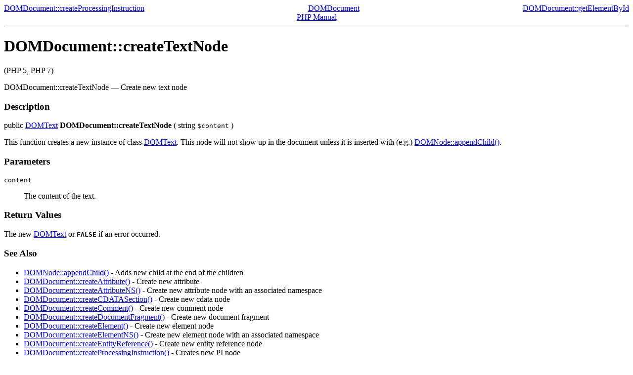

--- FILE ---
content_type: text/html
request_url: http://micmap.org/php-by-example/manual/en/domdocument.createtextnode.html
body_size: 1251
content:
<!DOCTYPE HTML PUBLIC "-//W3C//DTD HTML 4.01 Transitional//EN" "http://www.w3.org/TR/html4/loose.dtd">
<html>
 <head>
  <meta http-equiv="content-type" content="text/html; charset=UTF-8">
  <title>Create new text node</title>

 </head>
 <body><div class="manualnavbar" style="text-align: center;">
 <div class="prev" style="text-align: left; float: left;"><a href="domdocument.createprocessinginstruction.html">DOMDocument::createProcessingInstruction</a></div>
 <div class="next" style="text-align: right; float: right;"><a href="domdocument.getelementbyid.html">DOMDocument::getElementById</a></div>
 <div class="up"><a href="class.domdocument.html">DOMDocument</a></div>
 <div class="home"><a href="index.html">PHP Manual</a></div>
</div><hr /><div id="domdocument.createtextnode" class="refentry">
 <div class="refnamediv">
  <h1 class="refname">DOMDocument::createTextNode</h1>
  <p class="verinfo">(PHP 5, PHP 7)</p><p class="refpurpose"><span class="refname">DOMDocument::createTextNode</span> &mdash; <span class="dc-title">Create new text node</span></p>

 </div>
 <div class="refsect1 description" id="refsect1-domdocument.createtextnode-description">
  <h3 class="title">Description</h3>
  <div class="methodsynopsis dc-description">
   <span class="modifier">public</span> <span class="type"><a href="class.domtext.html" class="type DOMText">DOMText</a></span> <span class="methodname"><strong>DOMDocument::createTextNode</strong></span>
    ( <span class="methodparam"><span class="type">string</span> <code class="parameter">$content</code></span>
   )</div>

  <p class="para rdfs-comment">
   This function creates a new instance of class
   <a href="class.domtext.html" class="classname">DOMText</a>. This node will not show up in the document unless
it is inserted with (e.g.) <span class="function"><a href="domnode.appendchild.html" class="function">DOMNode::appendChild()</a></span>.
  </p>
 </div>

 <div class="refsect1 parameters" id="refsect1-domdocument.createtextnode-parameters">
  <h3 class="title">Parameters</h3>
  <p class="para">
   <dl>

    
     <dt>
<code class="parameter">content</code></dt>

     <dd>

      <p class="para">
       The content of the text.
      </p>
     </dd>

    
   </dl>

  </p>
 </div>

 <div class="refsect1 returnvalues" id="refsect1-domdocument.createtextnode-returnvalues">
  <h3 class="title">Return Values</h3>
  <p class="para">
   The new <a href="class.domtext.html" class="classname">DOMText</a> or <strong><code>FALSE</code></strong> if an error occurred.
  </p>
 </div>

 <div class="refsect1 seealso" id="refsect1-domdocument.createtextnode-seealso">
  <h3 class="title">See Also</h3>
  <p class="para">
   <ul class="simplelist">
    <li class="member"><span class="methodname"><a href="domnode.appendchild.html" class="methodname" rel="rdfs-seeAlso">DOMNode::appendChild()</a> - Adds new child at the end of the children</span></li>
    <li class="member"><span class="methodname"><a href="domdocument.createattribute.html" class="methodname" rel="rdfs-seeAlso">DOMDocument::createAttribute()</a> - Create new attribute</span></li>
    <li class="member"><span class="methodname"><a href="domdocument.createattributens.html" class="methodname" rel="rdfs-seeAlso">DOMDocument::createAttributeNS()</a> - Create new attribute node with an associated namespace</span></li>
    <li class="member"><span class="methodname"><a href="domdocument.createcdatasection.html" class="methodname" rel="rdfs-seeAlso">DOMDocument::createCDATASection()</a> - Create new cdata node</span></li>
    <li class="member"><span class="methodname"><a href="domdocument.createcomment.html" class="methodname" rel="rdfs-seeAlso">DOMDocument::createComment()</a> - Create new comment node</span></li>
    <li class="member"><span class="methodname"><a href="domdocument.createdocumentfragment.html" class="methodname" rel="rdfs-seeAlso">DOMDocument::createDocumentFragment()</a> - Create new document fragment</span></li>
    <li class="member"><span class="methodname"><a href="domdocument.createelement.html" class="methodname" rel="rdfs-seeAlso">DOMDocument::createElement()</a> - Create new element node</span></li>
    <li class="member"><span class="methodname"><a href="domdocument.createelementns.html" class="methodname" rel="rdfs-seeAlso">DOMDocument::createElementNS()</a> - Create new element node with an associated namespace</span></li>
    <li class="member"><span class="methodname"><a href="domdocument.createentityreference.html" class="methodname" rel="rdfs-seeAlso">DOMDocument::createEntityReference()</a> - Create new entity reference node</span></li>
    <li class="member"><span class="methodname"><a href="domdocument.createprocessinginstruction.html" class="methodname" rel="rdfs-seeAlso">DOMDocument::createProcessingInstruction()</a> - Creates new PI node</span></li>
   </ul>
  </p>
 </div>

</div><hr /><div class="manualnavbar" style="text-align: center;">
 <div class="prev" style="text-align: left; float: left;"><a href="domdocument.createprocessinginstruction.html">DOMDocument::createProcessingInstruction</a></div>
 <div class="next" style="text-align: right; float: right;"><a href="domdocument.getelementbyid.html">DOMDocument::getElementById</a></div>
 <div class="up"><a href="class.domdocument.html">DOMDocument</a></div>
 <div class="home"><a href="index.html">PHP Manual</a></div>
</div></body></html>
